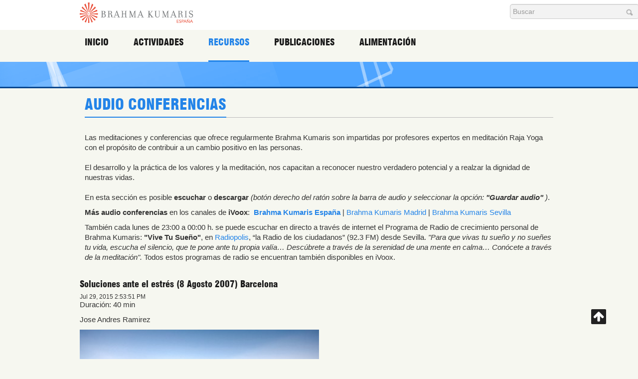

--- FILE ---
content_type: text/html; charset=utf-8
request_url: https://es.brahmakumaris.org/recursos/audio-visual/audio_conferencias?view=video&sort=sortC&ctg=all&nodeRef=workspace://SpacesStore/9a4fc89b-4f35-4b23-bb0e-60c1b86863d8
body_size: 10027
content:
<!DOCTYPE html PUBLIC "-//W3C//DTD XHTML 1.0 Strict//EN" "http://www.w3.org/TR/xhtml1/DTD/xhtml1-strict.dtd"><!-- Amazing Template Framework 1.2.0 pro -->
<html prefix="og: http://ogp.me/ns#" lang="es-es" dir="ltr" >
	<head><script>var gdprConfigurationOptions = { complianceType: 'opt-out',
																			  cookieConsentLifetime: 365,
																			  cookieConsentSamesitePolicy: '',
																			  cookieConsentSecure: 0,
																			  disableFirstReload: 0,
																	  		  blockJoomlaSessionCookie: 0,
																			  blockExternalCookiesDomains: 0,
																			  externalAdvancedBlockingModeCustomAttribute: '',
																			  allowedCookies: '',
																			  blockCookieDefine: 1,
																			  autoAcceptOnNextPage: 1,
																			  revokable: 1,
																			  lawByCountry: 1,
																			  checkboxLawByCountry: 0,
																			  cacheGeolocationCountry: 1,
																			  countryAcceptReloadTimeout: 1000,
																			  usaCCPARegions: null,
																			  dismissOnScroll: 0,
																			  dismissOnTimeout: 0,
																			  containerSelector: 'body',
																			  hideOnMobileDevices: 0,
																			  autoFloatingOnMobile: 0,
																			  autoFloatingOnMobileThreshold: 1024,
																			  autoRedirectOnDecline: 0,
																			  autoRedirectOnDeclineLink: '',
																			  showReloadMsg: 0,
																			  showReloadMsgText: 'Applying preferences and reloading the page...',
																			  defaultClosedToolbar: 0,
																			  toolbarLayout: 'basic',
																			  toolbarTheme: 'block',
																			  toolbarButtonsTheme: 'decline_first',
																			  revocableToolbarTheme: 'basic',
																			  toolbarPosition: 'bottom-right',
																			  toolbarCenterTheme: 'compact',
																			  revokePosition: 'revoke-top',
																			  toolbarPositionmentType: 1,
																			  popupEffect: 'fade',
																			  popupBackground: '#2384e8',
																			  popupText: '#ffffff',
																			  popupLink: '#ebe8e8',
																			  buttonBackground: '#1d63ad',
																			  buttonBorder: '#ffffff',
																			  buttonText: '#ffffff',
																			  highlightOpacity: '100',
																			  highlightBackground: '#3b96f7',
																			  highlightBorder: '#ffffff',
																			  highlightText: '#ffffff',
																			  highlightDismissBackground: '#333333',
																		  	  highlightDismissBorder: '#ffffff',
																		 	  highlightDismissText: '#ffffff',
																			  hideRevokableButton: 0,
																			  hideRevokableButtonOnscroll: 0,
																			  customRevokableButton: 0,
																			  customRevokableButtonAction: 0,
																			  headerText: 'Cookies used on the website!',
																			  messageText: '<p style=\"text-align: justify;\"><strong>BRAHMA KUMARIS</strong> utiliza cookies t&eacute;cnicas, de personalizaci&oacute;n, an&aacute;lisis y publicitarias, propias y de terceros, que tratan datos de conexi&oacute;n y/o del dispositivo, as&iacute; como h&aacute;bitos de navegaci&oacute;n para facilitarle la misma, analizar estad&iacute;sticas del uso de la web y personalizar publicidad.   &nbsp;   &nbsp;',
																			  denyMessageEnabled: 0, 
																			  denyMessage: 'You have declined cookies, to ensure the best experience on this website please consent the cookie usage.',
																			  placeholderBlockedResources: 0, 
																			  placeholderBlockedResourcesAction: '',
																	  		  placeholderBlockedResourcesText: 'You must accept cookies and reload the page to view this content',
																			  placeholderIndividualBlockedResourcesText: 'You must accept cookies from {domain} and reload the page to view this content',
																			  placeholderIndividualBlockedResourcesAction: 0,
																			  dismissText: 'Got it!',
																			  allowText: 'Aceptar',
																			  denyText: 'Declinar',
																			  cookiePolicyLinkText: 'Política de Cookies',
																			  cookiePolicyLink: 'https://www.brahmakumaris.es/home/politica-de-cookies',
																			  cookiePolicyRevocableTabText: 'Política de Cookies',
																			  privacyPolicyLinkText: 'Política de privacidad',
																			  privacyPolicyLink: 'https://www.brahmakumaris.es/home/avisos-legales-y-politica-de-privacidad',
																			  categoriesCheckboxTemplate: 'cc-checkboxes-light',
																			  toggleCookieSettings: 0,
																	  		  toggleCookieSettingsText: '<span class="cc-cookie-settings-toggle">Settings <span class="cc-cookie-settings-toggler">&#x25EE;</span></span>',
																			  toggleCookieSettingsButtonBackground: '#333333',
																			  toggleCookieSettingsButtonBorder: '#ffffff',
																			  toggleCookieSettingsButtonText: '#ffffff',
																			  showLinks: 1,
																			  blankLinks: '_blank',
																			  autoOpenPrivacyPolicy: 0,
																			  openAlwaysDeclined: 1,
																			  cookieSettingsLabel: 'Configuración de Cookies:',
															  				  cookieSettingsDesc: 'Choose which kind of cookies you want to disable by clicking on the checkboxes. Click on a category name for more informations about used cookies.',
																			  cookieCategory1Enable: 1,
																			  cookieCategory1Name: 'Técnicas',
																			  cookieCategory1Locked: 1,
																			  cookieCategory2Enable: 1,
																			  cookieCategory2Name: 'Personalización',
																			  cookieCategory2Locked: 0,
																			  cookieCategory3Enable: 1,
																			  cookieCategory3Name: 'Analíticas',
																			  cookieCategory3Locked: 0,
																			  cookieCategory4Enable: 1,
																			  cookieCategory4Name: 'Publicitarias',
																			  cookieCategory4Locked: 0,
																			  cookieCategoriesDescriptions: {},
																			  alwaysReloadAfterCategoriesChange: 0,
																			  preserveLockedCategories: 0,
																			  reloadOnfirstDeclineall: 0,
																			  trackExistingCheckboxSelectors: '',
															  		  		  trackExistingCheckboxConsentLogsFormfields: 'name,email,subject,message',
																			  allowallShowbutton: 0,
																			  allowallText: 'Allow all cookies',
																			  allowallButtonBackground: '#ffffff',
																			  allowallButtonBorder: '#ffffff',
																			  allowallButtonText: '#000000',
																			  includeAcceptButton: 0,
																			  optoutIndividualResources: 0,
																			  blockIndividualResourcesServerside: 0,
																			  allowallIndividualResources: 1,
																			  externalAdvancedBlockingModeTags: 'iframe,script,img,source,link',
																			  debugMode: 0
																		};</script>
		<base href="https://es.brahmakumaris.org/recursos/audio-visual/audio_conferencias" />
	<meta http-equiv="content-type" content="text/html; charset=utf-8" />
	<meta name="generator" content="Joomla! - Open Source Content Management" />
	<title>Audio conferencias</title>
	<link href="/favicon.ico" rel="shortcut icon" type="image/vnd.microsoft.icon" />
	<link href="https://cdn.jsdelivr.net/npm/simple-line-icons@2.4.1/css/simple-line-icons.css" rel="stylesheet" type="text/css" />
	<link href="/components/com_k2/css/k2.css?v=2.10.3&b=20200429" rel="stylesheet" type="text/css" />
	<link href="/media/com_alfresco/css/jplayer.zenphoto-homepage.css" rel="stylesheet" type="text/css" />
	<link href="/media/com_alfresco/css/rating.css" rel="stylesheet" type="text/css" />
	<link href="/media/jui/css/bootstrap.min.css?fbcd5e6e91517a9c4a9dfcc04cf76b61" rel="stylesheet" type="text/css" />
	<link href="/media/jui/css/bootstrap-responsive.min.css?fbcd5e6e91517a9c4a9dfcc04cf76b61" rel="stylesheet" type="text/css" />
	<link href="/media/jui/css/bootstrap-extended.css?fbcd5e6e91517a9c4a9dfcc04cf76b61" rel="stylesheet" type="text/css" />
	<link href="/modules/mod_at_social_links/assets/css/at.social.css" rel="stylesheet" type="text/css" />
	<link href="/modules/mod_at_social_links/assets/css/enews-effect-1/enews-effect-1.css" rel="stylesheet" type="text/css" />
	<link href="https://fonts.googleapis.com/css?family=Roboto:400,400italic,500,500italic,700,700italic&subset=latin,cyrillic" rel="stylesheet" type="text/css" />
	<link href="https://es.brahmakumaris.org/media/plg_system_youtuber/assets/css/frontend.css" rel="stylesheet" type="text/css" />
	<link href="https://es.brahmakumaris.org/media/plg_system_youtuber/assets/lightcase/css/lightcase.css" rel="stylesheet" type="text/css" />
	<link href="/plugins/system/gdpr/assets/css/cookieconsent.min.css" rel="stylesheet" type="text/css" />
	<link href="/plugins/system/gdpr/assets/css/jquery.fancybox.min.css" rel="stylesheet" type="text/css" />
	<style type="text/css">
div.mod_search102 input[type="search"]{ width:auto; }div.cc-window.cc-floating{max-width:24em}@media(max-width: 639px){div.cc-window.cc-floating:not(.cc-center){max-width: none}}div.cc-window, span.cc-cookie-settings-toggler{font-size:16px}div.cc-revoke{font-size:16px}div.cc-settings-label,span.cc-cookie-settings-toggle{font-size:14px}div.cc-window.cc-banner{padding:1em 1.8em}div.cc-window.cc-floating{padding:2em 1.8em}input.cc-cookie-checkbox+span:before, input.cc-cookie-checkbox+span:after{border-radius:1px}
	</style>
	<script type="application/json" class="joomla-script-options new">{"csrf.token":"f6b40478c509d51adad466768b11bb9b","system.paths":{"root":"","base":""},"joomla.jtext":{"COM_ALFRESCO_RATING_THANKS":"Gracias por tu evaluaci\u00f3n.","COM_ALFRESCO_RATED_BY":"Evaluado por","COM_ALFRESCO_PEOPLE":"Personas"}}</script>
	<script src="/media/jui/js/jquery.min.js?fbcd5e6e91517a9c4a9dfcc04cf76b61" type="text/javascript"></script>
	<script src="/media/jui/js/jquery-noconflict.js?fbcd5e6e91517a9c4a9dfcc04cf76b61" type="text/javascript"></script>
	<script src="/media/jui/js/jquery-migrate.min.js?fbcd5e6e91517a9c4a9dfcc04cf76b61" type="text/javascript"></script>
	<script src="/media/k2/assets/js/k2.frontend.js?v=2.10.3&b=20200429&sitepath=/" type="text/javascript"></script>
	<script src="/media/jui/js/bootstrap.min.js?fbcd5e6e91517a9c4a9dfcc04cf76b61" type="text/javascript"></script>
	<script src="/media/system/js/core.js?fbcd5e6e91517a9c4a9dfcc04cf76b61" type="text/javascript"></script>
	<script src="/media/com_alfresco/js/jquery.jplayer.min.js" type="text/javascript"></script>
	<script src="/media/com_alfresco/js/jquery.rating.js" type="text/javascript"></script>
	<script src="/media/com_alfresco/js/rate.js" type="text/javascript"></script>
	<script src="/media/system/js/mootools-core.js?fbcd5e6e91517a9c4a9dfcc04cf76b61" type="text/javascript"></script>
	<script src="/media/system/js/mootools-more.js?fbcd5e6e91517a9c4a9dfcc04cf76b61" type="text/javascript"></script>
	<script src="/templates/at_nine_flat/html/mod_menu/assets/js/avatar_menu_custom.js" type="text/javascript"></script>
	<!--[if lt IE 9]><script src="/media/system/js/html5fallback.js?fbcd5e6e91517a9c4a9dfcc04cf76b61" type="text/javascript"></script><![endif]-->
	<script src="https://es.brahmakumaris.org/media/plg_system_youtuber/assets/js/frontend.js" type="text/javascript"></script>
	<script src="https://es.brahmakumaris.org/media/plg_system_youtuber/assets/lightcase/lightcase.js" type="text/javascript"></script>
	<script src="/plugins/system/gdpr/assets/js/jquery.noconflict.js" type="text/javascript"></script>
	<script src="/plugins/system/gdpr/assets/js/jquery.fancybox.min.js" type="text/javascript" defer="defer"></script>
	<script src="/plugins/system/gdpr/assets/js/cookieconsent.min.js" type="text/javascript" defer="defer"></script>
	<script src="/plugins/system/gdpr/assets/js/init.js" type="text/javascript" defer="defer"></script>
	<script type="text/javascript">

        var $j = jQuery.noConflict();

    	var g_MAX_COMMENT_LENGTH = 3000;
		var siteContext = "";
	    $j(document).ready(function(){
	    	$j("#jquery_jplayer_1").jPlayer({
	    		ready: function () {
	    			$j(this).jPlayer("setMedia", {
	    				title: "Soluciones ante el estrés (8 Agosto 2007) Barcelona",
	    				m4v: "https://www.brahmakumaris.org/alfresco/d/a/workspace/SpacesStore/9a4fc89b-4f35-4b23-bb0e-60c1b86863d8/070808-%20Soluciones%20ante%20el%20estres-%20Jose%20Andres%20Ramirez.mp3",
	    				poster: "https://www.brahmakumaris.org/alfresco/d/a/workspace/SpacesStore/52fe87a7-d4d8-4ddd-83bd-fa3784610b77/doclib.jpg"
	    			});
	    		},
	    		swfPath: "/joomla/media/com_alfresco/js",
	    		supplied: "m4v",
	    	});
    		retrieveFileDetails("workspace://SpacesStore/9a4fc89b-4f35-4b23-bb0e-60c1b86863d8");
	    	document.getElementById("comment").onkeyup=function(){updateCharCount(this,"");};
		    document.getElementById("comment").onpaste=function(){updateCharCount(this,"");};
		    document.getElementById("comment").oninput=function(){updateCharCount(this,"");};
		    document.getElementById("comment").onafterupdate=function(){updateCharCount(this,"");};
	    });
    	function updateCharCount(textArea, suffix){
			if(g_MAX_COMMENT_LENGTH - textArea.value.length <0){
				document.getElementById("comment" + suffix).value = textArea.value.substring(0,g_MAX_COMMENT_LENGTH);
		        document.getElementById("charcount-value" + suffix).value = 0;
			}
			else
		        document.getElementById("charcount-value" + suffix).innerHTML = g_MAX_COMMENT_LENGTH - textArea.value.length;
		};
	
				window.mxYouTubeR = {ajax_url:"https://es.brahmakumaris.org/",lang:{"more":"More","less":"Less"}};
			var gdprConfigurationOptions = { complianceType: 'opt-out',
																			  cookieConsentLifetime: 365,
																			  cookieConsentSamesitePolicy: '',
																			  cookieConsentSecure: 0,
																			  disableFirstReload: 0,
																	  		  blockJoomlaSessionCookie: 0,
																			  blockExternalCookiesDomains: 0,
																			  externalAdvancedBlockingModeCustomAttribute: '',
																			  allowedCookies: '',
																			  blockCookieDefine: 1,
																			  autoAcceptOnNextPage: 1,
																			  revokable: 1,
																			  lawByCountry: 1,
																			  checkboxLawByCountry: 0,
																			  cacheGeolocationCountry: 1,
																			  countryAcceptReloadTimeout: 1000,
																			  usaCCPARegions: null,
																			  dismissOnScroll: 0,
																			  dismissOnTimeout: 0,
																			  containerSelector: 'body',
																			  hideOnMobileDevices: 0,
																			  autoFloatingOnMobile: 0,
																			  autoFloatingOnMobileThreshold: 1024,
																			  autoRedirectOnDecline: 0,
																			  autoRedirectOnDeclineLink: '',
																			  showReloadMsg: 0,
																			  showReloadMsgText: 'Applying preferences and reloading the page...',
																			  defaultClosedToolbar: 0,
																			  toolbarLayout: 'basic',
																			  toolbarTheme: 'block',
																			  toolbarButtonsTheme: 'decline_first',
																			  revocableToolbarTheme: 'basic',
																			  toolbarPosition: 'bottom-right',
																			  toolbarCenterTheme: 'compact',
																			  revokePosition: 'revoke-top',
																			  toolbarPositionmentType: 1,
																			  popupEffect: 'fade',
																			  popupBackground: '#2384e8',
																			  popupText: '#ffffff',
																			  popupLink: '#ebe8e8',
																			  buttonBackground: '#1d63ad',
																			  buttonBorder: '#ffffff',
																			  buttonText: '#ffffff',
																			  highlightOpacity: '100',
																			  highlightBackground: '#3b96f7',
																			  highlightBorder: '#ffffff',
																			  highlightText: '#ffffff',
																			  highlightDismissBackground: '#333333',
																		  	  highlightDismissBorder: '#ffffff',
																		 	  highlightDismissText: '#ffffff',
																			  hideRevokableButton: 0,
																			  hideRevokableButtonOnscroll: 0,
																			  customRevokableButton: 0,
																			  customRevokableButtonAction: 0,
																			  headerText: 'Cookies used on the website!',
																			  messageText: '<p style=\"text-align: justify;\"><strong>BRAHMA KUMARIS</strong> utiliza cookies t&eacute;cnicas, de personalizaci&oacute;n, an&aacute;lisis y publicitarias, propias y de terceros, que tratan datos de conexi&oacute;n y/o del dispositivo, as&iacute; como h&aacute;bitos de navegaci&oacute;n para facilitarle la misma, analizar estad&iacute;sticas del uso de la web y personalizar publicidad.   &nbsp;   &nbsp;',
																			  denyMessageEnabled: 0, 
																			  denyMessage: 'You have declined cookies, to ensure the best experience on this website please consent the cookie usage.',
																			  placeholderBlockedResources: 0, 
																			  placeholderBlockedResourcesAction: '',
																	  		  placeholderBlockedResourcesText: 'You must accept cookies and reload the page to view this content',
																			  placeholderIndividualBlockedResourcesText: 'You must accept cookies from {domain} and reload the page to view this content',
																			  placeholderIndividualBlockedResourcesAction: 0,
																			  dismissText: 'Got it!',
																			  allowText: 'Aceptar',
																			  denyText: 'Declinar',
																			  cookiePolicyLinkText: 'Política de Cookies',
																			  cookiePolicyLink: 'https://www.brahmakumaris.es/home/politica-de-cookies',
																			  cookiePolicyRevocableTabText: 'Política de Cookies',
																			  privacyPolicyLinkText: 'Política de privacidad',
																			  privacyPolicyLink: 'https://www.brahmakumaris.es/home/avisos-legales-y-politica-de-privacidad',
																			  categoriesCheckboxTemplate: 'cc-checkboxes-light',
																			  toggleCookieSettings: 0,
																	  		  toggleCookieSettingsText: '<span class="cc-cookie-settings-toggle">Settings <span class="cc-cookie-settings-toggler">&#x25EE;</span></span>',
																			  toggleCookieSettingsButtonBackground: '#333333',
																			  toggleCookieSettingsButtonBorder: '#ffffff',
																			  toggleCookieSettingsButtonText: '#ffffff',
																			  showLinks: 1,
																			  blankLinks: '_blank',
																			  autoOpenPrivacyPolicy: 0,
																			  openAlwaysDeclined: 1,
																			  cookieSettingsLabel: 'Configuración de Cookies:',
															  				  cookieSettingsDesc: 'Choose which kind of cookies you want to disable by clicking on the checkboxes. Click on a category name for more informations about used cookies.',
																			  cookieCategory1Enable: 1,
																			  cookieCategory1Name: 'Técnicas',
																			  cookieCategory1Locked: 1,
																			  cookieCategory2Enable: 1,
																			  cookieCategory2Name: 'Personalización',
																			  cookieCategory2Locked: 0,
																			  cookieCategory3Enable: 1,
																			  cookieCategory3Name: 'Analíticas',
																			  cookieCategory3Locked: 0,
																			  cookieCategory4Enable: 1,
																			  cookieCategory4Name: 'Publicitarias',
																			  cookieCategory4Locked: 0,
																			  cookieCategoriesDescriptions: {},
																			  alwaysReloadAfterCategoriesChange: 0,
																			  preserveLockedCategories: 0,
																			  reloadOnfirstDeclineall: 0,
																			  trackExistingCheckboxSelectors: '',
															  		  		  trackExistingCheckboxConsentLogsFormfields: 'name,email,subject,message',
																			  allowallShowbutton: 0,
																			  allowallText: 'Allow all cookies',
																			  allowallButtonBackground: '#ffffff',
																			  allowallButtonBorder: '#ffffff',
																			  allowallButtonText: '#000000',
																			  includeAcceptButton: 0,
																			  optoutIndividualResources: 0,
																			  blockIndividualResourcesServerside: 0,
																			  allowallIndividualResources: 1,
																			  externalAdvancedBlockingModeTags: 'iframe,script,img,source,link',
																			  debugMode: 0
																		};var gdpr_ajax_livesite='https://es.brahmakumaris.org/';var gdpr_enable_log_cookie_consent=1;var gdprUseCookieCategories=1;var gdpr_ajaxendpoint_cookie_category_desc='https://es.brahmakumaris.org/index.php?option=com_gdpr&task=user.getCookieCategoryDescription&format=raw';var gdprJSessCook='73004451d5b432a9c435c03fbb7c0c5c';var gdprJSessVal='6dhj6to1jjr3h9lbv4ve26j489';var gdprJAdminSessCook='fd788956e3387658a85333c76cea65d5';var gdprPropagateCategoriesSession=1;var gdprFancyboxWidth=700;var gdprFancyboxHeight=800;var gdprCloseText='Close';
	</script>
	<script type="text/javascript" src="https://s7.addthis.com/js/300/addthis_widget.js"></script>
<link rel="stylesheet" href="/templates/system/css/system.css" type="text/css"/>
<link rel="stylesheet" href="/templates/system/css/general.css" type="text/css"/>
<link rel="stylesheet" href="/templates/system/css/editor.css" type="text/css"/>
<link rel="stylesheet" href="/templates/at_nine_flat/core/assets/css/layout.css" type="text/css"/>
<link rel="stylesheet" href="/templates/at_nine_flat/core/assets/css/core_joomla.css" type="text/css"/>
<link rel="stylesheet" href="/templates/at_nine_flat/core/assets/css/responsive.css" type="text/css"/>
<link rel="stylesheet" href="/templates/at_nine_flat/css/template.css" type="text/css"/>
<link rel="stylesheet" href="/templates/at_nine_flat/css/typography.css" type="text/css"/>
<link rel="stylesheet" href="/templates/at_nine_flat/showcases/blue/css/color.css" type="text/css"/><script src='/templates/at_nine_flat/js/avatar-template.js' type='text/javascript'></script>
<script src='/templates/at_nine_flat/core/assets/js/jquery.lazy.min.js' type='text/javascript'></script>
<script src='/templates/at_nine_flat/core/assets/js/modernizr.custom.js' type='text/javascript'></script>
<meta name="viewport" content="width=device-width, user-scalable=no, initial-scale=1.0, minimum-scale=1.0, maximum-scale=1.0" />
<script type='text/javascript'>
			jQuery.noConflict();
			(function($){
				$(document).ready(function()
				{
					if ($('body').hasClass('avatar-responsive'))
					{
						var mainMenu = $('.at-main-menu > ul');
						var mainMenWrap = $ ('.at-main-menu');
						
						mainMenWrap.find('span.menu-pull').click(function(event){
							$(this.getParent()).find('ul:first').slideToggle();
						});
						
						mainMenu.find('li > span.pull').click(function(event){
							$(this.getParent()).find('ul:first').slideToggle();
						});
						
						$(window).resize(function(){
							if($(window).width() > 767) {
								mainMenu.find('ul').removeAttr('style');
							}
						});
						function at_responsive_transfer(){				
							var at_default_width = 960;
							if($(window).width() < at_default_width){
								$('.block-default-width').addClass('block-max-width-100');
								$('.block-default-width').addClass('block-default-width-tmp');
								$('.block-default-width-tmp').removeClass('block-default-width');
							}
							else{
								$('.block-default-width-tmp').removeClass('block-max-width-100');
								$('.block-default-width-tmp').addClass('block-default-width');
								$('.block-default-width').removeClass('block-default-width-tmp');
							}			
						}		    
						at_responsive_transfer();			
						$(window).resize(function(e){		    	
							at_responsive_transfer();		    
						});
					}
				});
			})(jQuery)
		</script><script data-ad-client="ca-pub-1981822702757214" async src="https://pagead2.googlesyndication.com/pagead/js/adsbygoogle.js"></script>
			<script type='text/javascript'>
			jQuery.noConflict();
			(function($){
				$(document).ready(function() {
					var goToTop = $('#avatar-go-to-top');
					goToTop.hide();
					
					// fade in #back-top
					$(function () {
						$(window).scroll(function () {
							if ($(this).scrollTop() > 100) {
								goToTop.fadeIn();
							} else {
								goToTop.fadeOut();
							}
						});
				
						// scroll body to 0px on click
						goToTop.click(function () {
							$('body,html').animate({
								scrollTop: 0
							}, 800);
							return false;
						});
					});
				});
			})(jQuery)
			</script>
		
	 		<script type='text/javascript'>
				jQuery.noConflict();
				(function($){
					$(document).ready(function()
					{
						avatarTemplate.template.name = "at_nine_flat" 
						avatarTemplate.image.initEffects();
						avatarTemplate.layout.init();
						avatarTemplate.settingPanel.init();
					});
				})(jQuery)
			</script>
	 	<style type="text/css">
</style>		<style type="text/css">
			.avatar-wrapper{
				width: 960px;
				margin: auto;
			}
			
			#avatar-pos-top-left {
				width: 25%;
			}
			#avatar-pos-top-middle {
				width: 100%;
			}
			#avatar-pos-top-right {
				width: 15%;
			}
			
			#avatar-pos-footer-left {
				width: 70%;
			}
			#avatar-pos-footer-middle {
				width: 7%;
			}
			#avatar-pos-footer-right {
				width: 23%;
			}
			
			#avatar-pos-promo-top-left {
				width: 33.33%;
			}
			#avatar-pos-promo-top-middle {
				width: 100%;
			}
			#avatar-pos-promo-top-right {
				width: 33.33%;
			}
			
			#avatar-pos-promo-bottom-left {
				width: 60%;
			}
			#avatar-pos-promo-bottom-middle {
				width: 100%;
			}
			#avatar-pos-promo-bottom-right {
				width: 40%;
			}
			
			#avatar-left {
				width: 20%;
			}
			#avatar-right {
				width: 20%;
			}
			#avatar-content {
				width: 100%;
			}
			#avatar-pos-inner-left {
				width: 23%;
			}
			#avatar-pos-inner-right {
				width: 23%;
			}
			
			#avatar-main-content{
				width: 100%;
			}
					</style>
		
			<script type="text/javascript">var _gaq = _gaq || [];
          _gaq.push(['_setAccount', 'UA-1689561-5']);
          _gaq.push(['_setDomainName', 'http://es.brahmakumaris.org/']);
          _gaq.push(['_setAllowLinker', true]);
          _gaq.push(['_trackPageview']);

          (function() {
            var ga = document.createElement('script'); ga.type = 'text/javascript'; ga.async = true;
            ga.src = ('https:' == document.location.protocol ? 'https://ssl' : 'http://www') + '.google-analytics.com/ga.js';
            var s = document.getElementsByTagName('script')[0]; s.parentNode.insertBefore(ga, s);
          })();

          </script></head>
	<body id="avatar-template" class="avatar-responsive">
		<div id="top"></div>
						<div class="clearfix">
							<a id="avatar-go-to-top" href="#top">
					<span></span>
				</a>
									
						
						
							<div class="avatar-position-stick" id="avatar-position-stick-right-top">
							<div class="avatar-module  avatar-search no-padding-margin-side">
					<div class="avatar-module-content">
				<div class="search avatar-search no-padding-margin-side mod_search102">
	<form action="/recursos/audio-visual/audio_conferencias" method="post" class="form-inline" role="search">
		<label for="mod-search-searchword102" class="element-invisible">Buscar...</label> <input name="searchword" id="mod-search-searchword102" maxlength="200"  class="inputbox search-query input-medium" type="search" size="30" placeholder="Buscar" /> <input type="image" alt="Buscar" class="button" src="/templates/at_nine_flat/images/searchButton.gif" onclick="this.form.searchword.focus();"/>		<input type="hidden" name="task" value="search" />
		<input type="hidden" name="option" value="com_search" />
		<input type="hidden" name="Itemid" value="191" />
	</form>
</div>
			</div>
		</div>
	
				</div>
						
						
															
							<div id="avatar-header-block">
					<div class="avatar-wrapper block-default-width">
								<div class="avatar-module avatar-logo no-padding-margin">
					<div class="avatar-module-content">
				

<div class="custom"  >
	<p><a href="/index.php"></a></p></div>
			</div>
		</div>
			<div class="avatar-module no-padding-margin">
					<div class="avatar-module-content">
				<div class="avatar-nav-responsive avatar-menu at-main-menu">
<span class="avatar-main-menu-slider"></span>
<span class="menu-pull"></span>
<ul class="at-menu-horizontal menu clearfix avatar-main-menu">
<li class="item-101 deeper parent"><span class="pull"></span><a href="/" >Inicio</a><ul><li class="item-229"><a href="/home/acerca" >Acerca</a></li><li class="item-118"><a href="/home/donde-encontramos" >Donde encontrarnos</a></li><li class="item-116 deeper parent"><span class="pull"></span><span class="separator ">Internacional</span>
<ul><li class="item-376"><a href="/home/internacional/introducción" >Introducción</a></li><li class="item-379 deeper parent"><span class="pull"></span><a href="/home/internacional/la-historia-de-brahma-kumaris" >La historia de Brahma Kumaris</a><ul><li class="item-381"><a href="/home/internacional/la-historia-de-brahma-kumaris/brahma-baba,-el-fundador" >Brahma Baba, el Fundador</a></li><li class="item-382"><a href="/home/internacional/la-historia-de-brahma-kumaris/líderes-actuales" >Líderes actuales</a></li></ul></li><li class="item-380"><a href="/home/internacional/onu" >ONU</a></li></ul></li><li class="item-184"><a href="/home/donativos" >Donativos</a></li><li class="item-151"><a href="/home/registrarse" >Registrarse</a></li></ul></li><li class="item-102 deeper parent"><span class="pull"></span><span class="separator ">Actividades</span>
<ul><li class="item-188"><a href="/actividades/meditacion" >Meditación</a></li><li class="item-186 deeper parent"><span class="pull"></span><span class="separator ">Agenda</span>
<ul><li class="item-301"><a href="/actividades/agenda/centros" >Centros</a></li><li class="item-303"><a href="/actividades/agenda/eventos-especiales-on-line" >Eventos especiales/On-line</a></li><li class="item-302"><a href="/actividades/agenda/retiros" >Retiros</a></li><li class="item-630"><a href="/actividades/agenda/otras-localidades" >Otras Localidades</a></li></ul></li></ul></li><li class="item-105 active deeper parent"><span class="pull"></span><span class="separator ">Recursos</span>
<ul><li class="item-196 active deeper parent"><span class="pull"></span><span class="separator ">Audio Visual</span>
<ul><li class="item-191 current active"><a href="/recursos/audio-visual/audio_conferencias" >Audio conferencias</a></li><li class="item-200"><a href="/recursos/audio-visual/video-conferencias" >Video conferencias</a></li><li class="item-208"><a href="/recursos/audio-visual/video-page" >Videos / Youtube</a></li><li class="item-637"><a href="/recursos/audio-visual/otros-vídeos" >Otros Vídeos</a></li><li class="item-466"><a href="/recursos/audio-visual/canciones" >Canciones</a></li></ul></li><li class="item-192"><a href="/recursos/reflexiones" >Reflexiones</a></li><li class="item-195"><a href="/recursos/rueda-de-virtudes" >Rueda de virtudes</a></li><li class="item-642 deeper parent"><span class="pull"></span><span class="separator ">Publicaciones gratuitas</span>
<ul><li class="item-647"><a href="/recursos/publicaciones-gratuitas/publicaciones-gratuitas-esp" >España</a></li><li class="item-646"><a href="https://www.publicacionesgratuitas.org" target="_blank" rel="noopener noreferrer">Habla Hispana</a></li></ul></li><li class="item-204 deeper parent"><span class="pull"></span><span class="separator ">Documentos</span>
<ul><li class="item-106"><a href="/recursos/documentos/articulos1" >Artículos</a></li><li class="item-206"><a href="/recursos/documentos/mensajes" >Mensajes</a></li><li class="item-202"><a href="/recursos/documentos/memorias" >Memorias</a></li><li class="item-570"><a href="/recursos/documentos/carta-ética" >Carta ética</a></li></ul></li></ul></li><li class="item-109 deeper parent"><span class="pull"></span><span class="separator ">Publicaciones</span>
<ul><li class="item-187"><a href="/publicaciones/libros" >Libros</a></li><li class="item-190"><a href="/publicaciones/tarjetas-de-virtudes" >Tarjetas de virtudes</a></li><li class="item-193"><a href="/publicaciones/calendario" >Calendario</a></li></ul></li><li class="item-111 deeper parent"><span class="pull"></span><span class="separator ">Alimentación</span>
<ul><li class="item-283"><a href="/alimentacion/dieta-vegetariana" >Dieta vegetariana	</a></li><li class="item-284"><a href="/alimentacion/habitos-saludables" >Hábitos saludables	</a></li><li class="item-285"><a href="/alimentacion/preparacion" >Preparación</a></li><li class="item-305"><a href="/alimentacion/recetas" >Recetas</a></li></ul></li></ul></div>			</div>
		</div>
	
					</div>
				</div>
						
						
			<div id="avatar-tool-block">
				<div class="avatar-wrapper block-max-width-100">
														<div class="avatar-module avatar-separate-module">
					<div class="avatar-module-content">
				

<div class="custom"  >
	<div class="avatar-separate-logo">
<div class="avatar-separate-logo-child">&nbsp;</div>
</div></div>
			</div>
		</div>
	
									</div>
			</div>
			
							<div id="avatar-full-1-block">
					<div class="avatar-wrapper block-default-width">
								<div class="avatar-module ">
					<div class="avatar-module-content">
				

<div class="custom"  >
	<div class="page-header">
<p style="top: 4px;">AUDIO CONFERENCIAS</p>
</div>
<p>Las meditaciones y conferencias que ofrece regularmente Brahma Kumaris son impartidas por profesores expertos en meditaci&oacute;n Raja Yoga con el prop&oacute;sito de contribuir a un cambio positivo en las personas. <br /> <br /> El desarrollo y la pr&aacute;ctica de los valores y la meditaci&oacute;n, nos capacitan a reconocer nuestro verdadero potencial y a realzar la dignidad de nuestras vidas.<br /> <br /> En esta secci&oacute;n es posible <strong>escuchar</strong> o <strong>descargar</strong> <em>(bot&oacute;n derecho del rat&oacute;n sobre la barra de audio y seleccionar la opci&oacute;n: <strong>"Guardar audio"</strong> )</em>.</p>
<p><strong>M&aacute;s audio conferencias</strong> en los canales de <strong>iVoox</strong>:&nbsp;<a href="https://www.ivoox.com/escuchar-brahma-kumaris-valencia_nq_488318_1.html" target="_blank" rel="noopener noreferrer"><strong> Brahma Kumaris Espa&ntilde;a</strong></a> | <a href="https://www.ivoox.com/podcast-conferencias-brahma-kumaris-madrid_sq_f1650757_1.html" target="_blank" rel="noopener noreferrer"> Brahma Kumaris Madrid</a> | <a href="https://www.ivoox.com/brahma-kumaris-sevilla_sw_1_1.html" target="_blank" rel="noopener noreferrer"> Brahma Kumaris Sevilla</a></p>
<p>Tambi&eacute;n cada lunes de 23:00 a 00:00 h. se puede escuchar en directo a trav&eacute;s de internet el Programa de Radio de crecimiento personal de Brahma Kumaris: <strong>"Vive Tu Sue&ntilde;o"</strong>, en <a href="http://www.radiopolis.org/escuchanos.html" target="_blank">Radiopolis</a>, &ldquo;la Radio de los ciudadanos&rdquo; (92.3 FM) desde Sevilla. <em>"Para que vivas tu sue&ntilde;o y no sue&ntilde;es tu vida, escucha el silencio, que te pone ante tu propia val&iacute;a&hellip; Desc&uacute;brete a trav&eacute;s de la serenidad de una mente en calma&hellip; Con&oacute;cete a trav&eacute;s de la meditaci&oacute;n".</em> Todos estos programas de radio se encuentran tambi&eacute;n disponibles en iVoox.<br /> &nbsp;</p></div>
			</div>
		</div>
	
					</div>
				</div>
								
									
			<div id="avatar-body-middle-block" class=" ">
				<div class="avatar-wrapper block-default-width">
				<div class="inner">
								
				<div id="avatar-content">
					<div class="inner">
												
						<div id="avatar-main-content">
							<div id="avatar-main-content-inner">
														
															<div id="avatar-pos-message">
									<div id="system-message-container">
	</div>

								</div>	
														
														
														
														
														
															<div id="avatar-pos-main-body">
																			    <div class="item-page" itemscope itemtype="http://schema.org/VideoObject">
    <h2 itemprop="name">Soluciones ante el estrés (8 Agosto 2007) Barcelona</h2><div itemprop="uploadDate">Jul 29, 2015 2:53:51 PM</div><div itemprop="description"><p>Duración: 40 min</p></div><div itemprop="author"><p>Jose Andres Ramirez</p></div>    <div id="jp_container_1" class="jp-video ">
    <div class="jp-type-single">
      <div id="jquery_jplayer_1" class="jp-jplayer"></div>
      <div class="jp-gui">
        <div class="jp-video-play">
          <a href="javascript:;" class="jp-video-play-icon" tabindex="1">play</a>
        </div>
        <div class="jp-interface">
          <div class="jp-progress">
            <div class="jp-seek-bar">
              <div class="jp-play-bar"></div>
            </div>
          </div>
          <div class="jp-current-time"></div>
          <div class="jp-duration"></div>
          <div class="jp-controls-holder">
            <ul class="jp-controls">
              <li><a href="javascript:;" class="jp-play" tabindex="1">play</a></li>
              <li><a href="javascript:;" class="jp-pause" tabindex="1">pause</a></li>
              <li><a href="javascript:;" class="jp-stop" tabindex="1">stop</a></li>
              <li><a href="javascript:;" class="jp-mute" tabindex="1" title="mute">mute</a></li>
              <li><a href="javascript:;" class="jp-unmute" tabindex="1" title="unmute">unmute</a></li>
              <li><a href="javascript:;" class="jp-volume-max" tabindex="1" title="max volume">max volume</a></li>
            </ul>
            <div class="jp-volume-bar">
              <div class="jp-volume-bar-value"></div>
            </div>
            <ul class="jp-toggles">
              <li><a href="javascript:;" class="jp-full-screen" tabindex="1" title="full screen">full screen</a></li>
              <li><a href="javascript:;" class="jp-restore-screen" tabindex="1" title="restore screen">restore screen</a></li>
              <li><a href="javascript:;" class="jp-repeat" tabindex="1" title="repeat">repeat</a></li>
              <li><a href="javascript:;" class="jp-repeat-off" tabindex="1" title="repeat off">repeat off</a></li>
            </ul>
          </div>
          <!-- div class="jp-details">
            <ul>
              <li><span class="jp-title"></span></li>
            </ul>
          </div-->
        </div>
      </div>
      <div class="jp-no-solution">
        <span>Update Required</span>
        To play the media you will need to either update your browser to a recent version or update your <a href="http://get.adobe.com/flashplayer/" target="_blank">Flash plugin</a>.
      </div>
    </div>
  </div>

  <div class="videoInfo panel panel-default">
    <!--div class="infoBar">
	  <div class="rating"></div>
	  <div id="ratingmsg"></div>
	</div-->
	<!--div id="views"><span class="label label-info">Views</span> <span class="badge">0</span></div-->
    <div id="download" ><a href="https://www.brahmakumaris.org/alfresco/guestDownload/direct/workspace/SpacesStore/9a4fc89b-4f35-4b23-bb0e-60c1b86863d8/070808-%20Soluciones%20ante%20el%20estres-%20Jose%20Andres%20Ramirez.mp3" class="btn btn-default" role="button">Download</a></div>
  </div>
  </div>
																	</div>	
														
														
													
													
														</div>
						</div>
						
												<div class="clearbreak"></div>
					</div>
				</div>
								<div class="clearbreak"></div>
				</div>
				</div>
			</div>
																						<div id="avatar-footer-inside-block">
					<div class="avatar-wrapper block-default-width">
										
											<div id="avatar-pos-footer-left">
									<div class="avatar-module avatar-footer-address no-padding-margin">
					<div class="avatar-module-content">
				

<div class="custom"  >
	<ul style="display: table;">
<li class="avatar-address"><span style="line-height: 1.3em;">C/ Porta N. 9, 08016 Barcelona, ESPA&Ntilde;A</span></li>
<li class="avatar-phone"><span style="line-height: 1.3em;">34 93 487 76 67</span></li>
<li class="avatar-email"><span style="line-height: 1.3em;"><span id="cloak110ae1488552a0e2f8a37a57b090b517">Esta dirección de correo electrónico está siendo protegida contra los robots de spam. Necesita tener JavaScript habilitado para poder verlo.</span><script type='text/javascript'>
				document.getElementById('cloak110ae1488552a0e2f8a37a57b090b517').innerHTML = '';
				var prefix = '&#109;a' + 'i&#108;' + '&#116;o';
				var path = 'hr' + 'ef' + '=';
				var addy110ae1488552a0e2f8a37a57b090b517 = 'b&#97;rc&#101;l&#111;n&#97;' + '&#64;';
				addy110ae1488552a0e2f8a37a57b090b517 = addy110ae1488552a0e2f8a37a57b090b517 + '&#101;s' + '&#46;' + 'br&#97;hm&#97;k&#117;m&#97;r&#105;s' + '&#46;' + '&#111;rg';
				var addy_text110ae1488552a0e2f8a37a57b090b517 = 'b&#97;rc&#101;l&#111;n&#97;' + '&#64;' + '&#101;s' + '&#46;' + 'br&#97;hm&#97;k&#117;m&#97;r&#105;s' + '&#46;' + '&#111;rg';document.getElementById('cloak110ae1488552a0e2f8a37a57b090b517').innerHTML += '<a ' + path + '\'' + prefix + ':' + addy110ae1488552a0e2f8a37a57b090b517 + '\'>'+addy_text110ae1488552a0e2f8a37a57b090b517+'<\/a>';
		</script></span></li>
</ul>
<p style="text-align: center;"><span style="text-decoration: underline;"><a href="http://www.brahmakumaris.es/home/avisos-legales-y-politica-de-privacidad">Avisos Legales y Pol&iacute;tica de Privacidad</a></span></p>
<p style="text-align: center;"><span style="text-decoration: underline;"><a href="http://www.brahmakumaris.es/home/politica-de-cookies">Pol&iacute;tica de Cookies</a></span></p></div>
			</div>
		</div>
	
						</div>
										
										
											<div id="avatar-pos-footer-right">
									<div class="avatar-module no-padding-margin">
					<h3 class="avatar-module-heading"><span></spam><span>SÍGUENOS EN</span></span></h3>
					<div class="avatar-module-content">
				<div class="at-social-links">
<div class="at-social-enews-effect-1">
<ul class="at-social-list">
	<li class="at-social-item" style="height: 25px;width: 25px;">
		<a href="https://www.facebook.com/BrahmaKumarisSpain" target="_blank"><div style="height: 15px;width: 15px;background-image: url('/images/sampledata/at_nine_flat_social_icons/facebook.png')"></div></a>
	</li>	
	<li class="at-social-item" style="height: 25px;width: 25px;">
		<a href="https://twitter.com/Bk_Spain" target="_blank"><div style="height: 15px;width: 15px;background-image: url('/images/sampledata/at_nine_flat_social_icons/twitterX.png')"></div></a>
	</li>	
	<li class="at-social-item" style="height: 25px;width: 25px;">
		<a href="https://www.youtube.com/channel/UCxM_ECDrYRjRkceWQKcrcMw" target="_blank"><div style="height: 15px;width: 15px;background-image: url('/images/sampledata/at_nine_flat_social_icons/youtube.png')"></div></a>
	</li>	
	<li class="at-social-item" style="height: 25px;width: 25px;">
		<a href="http://aembk.es/" target="_blank"><div style="height: 15px;width: 15px;background-image: url('/images/sampledata/at_nine_flat_social_icons/blog.png')"></div></a>
	</li>	
<li class="clearbreak"></li>
</ul>
</div></div>			</div>
		</div>
	
						</div>
										<div class="clearbreak"></div>
					</div>
				</div>
						
						
							<div id="avatar-footer-block">
					<div class="avatar-wrapper block-default-width">
								<div class="avatar-module  avatar-copyright">
					<div class="avatar-module-content">
				

<div class="custom"  >
	<p>Copyright &copy; 2022 Brahma Kumaris</p></div>
			</div>
		</div>
	
					</div>
				</div>
									
		</div>
		<div id="avatar-debug">
			
		</div>
	</body>
</html>


--- FILE ---
content_type: text/html; charset=utf-8
request_url: https://www.google.com/recaptcha/api2/aframe
body_size: 268
content:
<!DOCTYPE HTML><html><head><meta http-equiv="content-type" content="text/html; charset=UTF-8"></head><body><script nonce="EbJOfgKLZXe1t0YFQNGlQQ">/** Anti-fraud and anti-abuse applications only. See google.com/recaptcha */ try{var clients={'sodar':'https://pagead2.googlesyndication.com/pagead/sodar?'};window.addEventListener("message",function(a){try{if(a.source===window.parent){var b=JSON.parse(a.data);var c=clients[b['id']];if(c){var d=document.createElement('img');d.src=c+b['params']+'&rc='+(localStorage.getItem("rc::a")?sessionStorage.getItem("rc::b"):"");window.document.body.appendChild(d);sessionStorage.setItem("rc::e",parseInt(sessionStorage.getItem("rc::e")||0)+1);localStorage.setItem("rc::h",'1768665436483');}}}catch(b){}});window.parent.postMessage("_grecaptcha_ready", "*");}catch(b){}</script></body></html>

--- FILE ---
content_type: text/css
request_url: https://es.brahmakumaris.org/templates/at_nine_flat/css/typography.css
body_size: 453
content:
p{
	font-family: Arial;
	font-style: normal;
	font-size: 15px;
	line-height: 20px;
}
.componentheading, h1 {
    font-size: 24px;
    line-height: 24px;
}
h2 {
    font-size: 18px;
    line-height: 24px;
}
h3 {
    font-size: 16px;
}
h4 {
	font-size: 15px;
}
h5, h6 {
	font-weight: bold;
}
h1, h2, h3, h4, h5, h6, .componentheading {
	font-weight: normal;
	margin: 5px 0 10px;
	font-family: Swiss721BT-BlackCondensed;
	color: #1b1b1b;
}
h1, h2, h3 {
	line-height: 100%;
}
blockquote{
	border: none;
	padding: 0;
}
blockquote p{
	font-size: 15px;
	font-family: Arial;
	font-style: italic
}
.text-drop-cap::first-letter {
	float: left;
	font-size: 36px;
	font-weight: bold;
	line-height: 20px;
	margin: 8px 5px 0 0;
	text-transform: uppercase;
	color: #7e7e7e;
}
/*       Table         */
.table-heading tbody tr:first-child td,
.table-heading tbody tr:first-child th{
	background-color: #e2e2e2;
}
.table-striped tbody tr:nth-child(2n+1) td,
.table-striped tbody tr:nth-child(2n+1) th {
	background-color: #e2e2e2;
}
.table-striped tbody tr:nth-child(2n) td,
.table-striped tbody tr:nth-child(2n) th{
	background-color: #f0f0f0;
}

.table tbody tr:hover td,
.table tbody tr:hover th{
	/*background-color: #c8c8c8;*/
  	background-color:auto;
  
  
}
.box-content {
	margin: 10px 0 15px 0;
	padding: 20px;
	border: 1px solid #c6c6c6;
}
.box-note {
	margin: 10px 0 15px 0;
	padding: 20px;
	background: #efefef;
	border: 1px solid #c6c6c6;
}
.box-info,
.box-download,
.box-hint {
	min-height: 22px;
	padding: 8px 8px 8px 28px;
	line-height: 24px;
	margin: 5px 15px;
}
.box-info {
	background: url("../images/icons/typo/info.png") no-repeat scroll 2px center;
}
.box-download {
	background: url("../images/icons/typo/download.png") no-repeat scroll 2px center;
}
.box-hint {
	background: url("../images/icons/typo/star.png") no-repeat scroll 2px center;
}
.the-arrow > li, .the-check > li, .the-dot > li, .the-plus > li{
	padding: 3px 0 0 20px;
	background-image: url("../images/icons/typo/list-style.png");
	background-repeat: no-repeat;
	list-style: none;
}
.the-arrow > li{
	background-position: -16px -49px;
} 
.the-check > li{
	background-position: 0px -70px;
}
.the-dot > li{
	background-position: -25px -32px;
}
.the-plus > li{
	background-position: -41px -16px;
}


--- FILE ---
content_type: application/javascript
request_url: https://es.brahmakumaris.org/plugins/system/gdpr/assets/js/init.js
body_size: 3651
content:
var plgGdprAllCookiesDisabledByScript=!1,detectedOldIPhone=!1;if(null!==navigator.userAgent.match(/iPhone/i)){var iphone4=480==window.screen.height,iphone5=568==window.screen.height;if(iphone4||iphone5)detectedOldIPhone=!0}
var plgGdprDisableAllCookies=function(b){var g=document.cookie.split("; "),c=["cookieconsent_status"];"undefined"!==typeof gdprJSessCook&&c.push(gdprJSessCook);"undefined"!==typeof gdprJAdminSessCook&&c.push(gdprJAdminSessCook);if(gdprConfigurationOptions.allowedCookies){var a=gdprConfigurationOptions.allowedCookies.split(",");c=c.concat(a)}a=function(b){for(var a=window.location.hostname.split(".");0<a.length;){var d=encodeURIComponent(b.split(";")[0].split("=")[0])+"=; expires=Thu, 01-Jan-1970 00:00:01 GMT; domain="+
a.join(".")+" ;path=",e=location.pathname.split("/");for(document.cookie=d+"/";0<e.length;){var h=e.join("/");h||(h="/");document.cookie=d+h;e.pop()}a.shift()}};for(var d=0;d<g.length;d++){for(var e=!0,h=0;h<c.length;h++)-1!=g[d].indexOf(c[h])&&(e=!1);e&&a(g[d])}b||!gdprConfigurationOptions.blockCookieDefine||detectedOldIPhone||Object.defineProperty(document,"cookie",{get:function(){return""},set:function(){return!0}});b=gdprConfigurationOptions.externalAdvancedBlockingModeCustomAttribute?",["+gdprConfigurationOptions.externalAdvancedBlockingModeCustomAttribute+
"*=gdprlock]":"";gdprConfigurationOptions.placeholderBlockedResources?jQuery("*[src*=gdprlock],*[data-source=gdprlock]"+b).filter(function(b,a){return"script"==a.nodeName.toLowerCase()||"link"==a.nodeName.toLowerCase()?!1:!0}).replaceWith('<div class="gdprlock-placeholder"><div class="gdprlock-placeholder-text">'+gdprConfigurationOptions.placeholderBlockedResourcesText+"</div></div>"):jQuery("*[src*=gdprlock],*[data-source=gdprlock]"+b).remove();plgGdprAllCookiesDisabledByScript=!0},plgGdprShowReloadWindow=
function(){gdprConfigurationOptions.showReloadMsg&&(jQuery("#gdpr_reload_msg").remove(),jQuery("<div/>").attr("id","gdpr_reload_msg").prependTo("body").append('<div id="gdpr_reload_msgtext"><span id="gdpr_reload_info_icon">&#x24D8;</span>'+gdprConfigurationOptions.showReloadMsgText+"</div>").css("margin-top",0).hide().fadeIn(500).delay(2500).fadeOut(500,function(){jQuery(this).remove()}));window.location.reload()};
(function(){if("undefined"!==typeof gdpr_unset_categories_cookies)for(var b=0;b<gdpr_unset_categories_cookies.length;b++)for(var g=gdpr_unset_categories_cookies[b],c=window.location.hostname.split(".");0<c.length;){var a=encodeURIComponent(g.split(";")[0].split("=")[0])+"=; expires=Thu, 01-Jan-1970 00:00:01 GMT; domain="+c.join(".")+" ;path=",d=location.pathname.split("/");for(document.cookie=a+"/";0<d.length;){var e=d.join("/");e||(e="/");document.cookie=a+e;d.pop()}c.shift()}})();
gdprConfigurationOptions.lawByCountry||("opt-in"!=gdprConfigurationOptions.complianceType||localStorage.getItem("hasConsented")||localStorage.getItem("setConsentedCookie")||plgGdprDisableAllCookies(),"opt-out"==gdprConfigurationOptions.complianceType&&localStorage.getItem("hasDeclined")&&plgGdprDisableAllCookies());
if(gdprConfigurationOptions.optoutIndividualResources){var plgGdprCssEscape=function(b){b=String(b);for(var g=b.length,c=-1,a,d="",e=b.charCodeAt(0);++c<g;)a=b.charCodeAt(c),d=0==a?d+"\ufffd":1<=a&&31>=a||127==a||0==c&&48<=a&&57>=a||1==c&&48<=a&&57>=a&&45==e?d+("\\"+a.toString(16)+" "):0==c&&1==g&&45==a?d+("\\"+b.charAt(c)):128<=a||45==a||95==a||48<=a&&57>=a||65<=a&&90>=a||97<=a&&122>=a?d+b.charAt(c):d+("\\"+b.charAt(c));return d};(function(){var b=localStorage.getItem("gdprCookiesChoices");b&&(b=
JSON.parse(b));b&&function(){for(var a=document.cookie.split("; "),e=0;e<a.length;e++){var h=!1;encodeURIComponent(a[e].split(";")[0].split("=")[0])in b&&(h=!0);if(h){h=a[e];for(var c=window.location.hostname.split(".");0<c.length;){var f=encodeURIComponent(h.split(";")[0].split("=")[0])+"=; expires=Thu, 01-Jan-1970 00:00:01 GMT; domain="+c.join(".")+" ;path=",g=location.pathname.split("/");for(document.cookie=f+"/";0<g.length;){var k=g.join("/");k||(k="/");document.cookie=f+k;g.pop()}c.shift()}}}}();
if(b){var g=[],c=gdprConfigurationOptions.externalAdvancedBlockingModeTags.toLowerCase().split(","),a=function(a){var e=!1,d=a.nodeName.toLowerCase();if(-1==jQuery.inArray(d,c))return e;jQuery.each(b,function(d){if(!b[d]&&-1<a.outerHTML.indexOf(d)&&-1==a.outerHTML.indexOf("gdpr"))return e=d,!0});return e};(new MutationObserver(function(b){for(var e=0;e<b.length;e++)for(var d=b[e].addedNodes,c=0;c<d.length;c++){var f=d[c],l=f.nodeName.toLowerCase();-1==jQuery.inArray(l,g)&&g.push(l);if(1===f.nodeType&&
(l=a(f))){var k=function(b){"script"===f.nodeName&&b.preventDefault();f.removeEventListener("beforescriptexecute",k)};f.addEventListener("beforescriptexecute",k);if(gdprConfigurationOptions.placeholderBlockedResources&&"script"!=f.nodeName.toLowerCase()&&"link"!=f.nodeName.toLowerCase()){var m=gdprConfigurationOptions.placeholderIndividualBlockedResourcesAction?"gdprlock-placeholder ":"";jQuery(f).replaceWith('<div class="'+m+'gdprcookielock-placeholder"><div class="gdprcookielock-placeholder-text">'+
gdprConfigurationOptions.placeholderIndividualBlockedResourcesText.replace("{domain}",l)+"</div></div>")}else jQuery(f).remove()}}})).observe(document.documentElement,{childList:!0,subtree:!0});setTimeout(function(){jQuery.each(c,function(a,e){-1==jQuery.inArray(e,g)&&jQuery.each(b,function(a){if(!b[a]){var d=jQuery(e+'[src*="'+a+'"], '+e+'[href*="'+a+'"], '+e+'[poster*="'+a+'"]');gdprConfigurationOptions.placeholderBlockedResources&&"script"!=e&&"link"!=e?d.replaceWith('<div class="'+(gdprConfigurationOptions.placeholderIndividualBlockedResourcesAction?
"gdprlock-placeholder ":"")+'gdprcookielock-placeholder"><div class="gdprcookielock-placeholder-text">'+gdprConfigurationOptions.placeholderIndividualBlockedResourcesText.replace("{domain}",a)+"</div></div>"):d.remove()}})})},500)}b&&(c=gdprConfigurationOptions.externalAdvancedBlockingModeTags.toLowerCase().split(","),jQuery.each(b,function(a){if(!b[a]){var e=plgGdprCssEscape(a),d=gdprConfigurationOptions.externalAdvancedBlockingModeCustomAttribute?",["+gdprConfigurationOptions.externalAdvancedBlockingModeCustomAttribute+
"*="+e+"]":"";jQuery.each(c,function(b,c){jQuery(c+"[src*="+e+"],"+c+"[href*="+e+"]"+d).each(function(b,d){gdprConfigurationOptions.placeholderBlockedResources&&"script"!=d.nodeName.toLowerCase()&&"link"!=d.nodeName.toLowerCase()?(b=gdprConfigurationOptions.placeholderIndividualBlockedResourcesAction?"gdprlock-placeholder ":"",jQuery(d).replaceWith('<div class="'+b+'gdprcookielock-placeholder"><div class="gdprcookielock-placeholder-text">'+gdprConfigurationOptions.placeholderIndividualBlockedResourcesText.replace("{domain}",
a)+"</div></div>")):jQuery(d).remove()})})}}))})()}
jQuery(function(b){if(!plgGdprAllCookiesDisabledByScript){var g=gdprConfigurationOptions.externalAdvancedBlockingModeCustomAttribute?",["+gdprConfigurationOptions.externalAdvancedBlockingModeCustomAttribute+"*=gdprlock]":"";gdprConfigurationOptions.placeholderBlockedResources?jQuery("*[src*=gdprlock],*[data-source=gdprlock]"+g).filter(function(a,b){return"script"==b.nodeName.toLowerCase()||"link"==b.nodeName.toLowerCase()?!1:!0}).replaceWith('<div class="gdprlock-placeholder"><div class="gdprlock-placeholder-text">'+gdprConfigurationOptions.placeholderBlockedResourcesText+
"</div></div>"):jQuery("*[src*=gdprlock],*[data-source=gdprlock]"+g).remove()}window.gdprIsCookieConsentPresent=function(a){a=("; "+document.cookie).split("; "+a+"=");return 2!=a.length?void 0:a.pop().split(";").shift()}("cookieconsent_status");var c=function(){var a=b("iframe").length,d=!!navigator.mozGetUserMedia;gdprConfigurationOptions.blockExternalCookiesDomains&&a&&d&&localStorage.setItem("refreshIframeCache",!0);if(gdpr_enable_log_cookie_consent){if("opt-in"==gdprConfigurationOptions.complianceType)var e=
localStorage.getItem("hasConsented");else"opt-out"==gdprConfigurationOptions.complianceType&&(e=!localStorage.getItem("hasDeclined"));b.ajax({type:"POST",url:gdpr_ajax_livesite+"index.php?option=com_gdpr&task=user.processGenericCookieCategories",data:{gdpr_generic_cookie_consent:e?1:0}}).then(function(){plgGdprShowReloadWindow()})}else setTimeout(function(){plgGdprShowReloadWindow()},0)};b(document).on("click","a.cc-allow",function(a){"opt-out"==gdprConfigurationOptions.complianceType&&localStorage.getItem("hasDeclined")&&
(localStorage.removeItem("hasDeclined"),localStorage.removeItem("hasDenyMessage"),localStorage.removeItem("hasExplititDeclinedAll"),localStorage.setItem("setAllowRevokedCookie",!0),c());"opt-out"!=gdprConfigurationOptions.complianceType||localStorage.getItem("hasFirstDeclined")||b.ajax({type:"POST",url:gdpr_ajax_livesite+"index.php?option=com_gdpr&task=user.processGenericCookieCategories",data:{gdpr_generic_cookie_consent:1}})});localStorage.getItem("refreshIframeCache")&&(b("iframe").each(function(a,
d){a=b(d).clone();b(d).after(a).remove()}),localStorage.getItem("setConsentedCookie")||localStorage.removeItem("refreshIframeCache"));window.cookieconsent.initialise({type:gdprConfigurationOptions.complianceType,layout:gdprConfigurationOptions.toolbarLayout,theme:gdprConfigurationOptions.toolbarTheme,centertheme:gdprConfigurationOptions.toolbarCenterTheme,position:gdprConfigurationOptions.toolbarPosition,revokeposition:gdprConfigurationOptions.revokePosition,container:document.querySelector(gdprConfigurationOptions.containerSelector),
palette:{popup:{background:gdprConfigurationOptions.popupBackground,text:gdprConfigurationOptions.popupText,link:gdprConfigurationOptions.popupLink,effect:gdprConfigurationOptions.popupEffect},button:{background:gdprConfigurationOptions.buttonBackground,border:gdprConfigurationOptions.buttonBorder,text:gdprConfigurationOptions.buttonText},highlight:{background:gdprConfigurationOptions.highlightBackground,border:gdprConfigurationOptions.highlightBorder,text:gdprConfigurationOptions.highlightText},
highlightDismiss:{background:gdprConfigurationOptions.highlightDismissBackground,border:gdprConfigurationOptions.highlightDismissBorder,text:gdprConfigurationOptions.highlightDismissText},highlightOpacity:{opacity:gdprConfigurationOptions.highlightOpacity},buttonall:{background:gdprConfigurationOptions.allowallButtonBackground,border:gdprConfigurationOptions.allowallButtonBorder,text:gdprConfigurationOptions.allowallButtonText},buttonSettings:{background:gdprConfigurationOptions.toggleCookieSettingsButtonBackground,
border:gdprConfigurationOptions.toggleCookieSettingsButtonBorder,text:gdprConfigurationOptions.toggleCookieSettingsButtonText}},revokable:!!gdprConfigurationOptions.revokable,location:!!gdprConfigurationOptions.lawByCountry,law:{regionalLaw:!gdprConfigurationOptions.lawByCountry},showLink:!!gdprConfigurationOptions.showLinks,static:!gdprConfigurationOptions.toolbarPositionmentType,dismissOnScroll:gdprConfigurationOptions.dismissOnScroll,dismissOnTimeout:gdprConfigurationOptions.dismissOnTimeout,animateRevokable:!!gdprConfigurationOptions.hideRevokableButton,
onInitialise:function(a){"opt-out"==gdprConfigurationOptions.complianceType&&localStorage.getItem("setAllowRevokedCookie")&&(this.setStatus("allow",!0),localStorage.removeItem("setAllowRevokedCookie"),c())},content:{header:gdprConfigurationOptions.headerText,message:gdprConfigurationOptions.messageText,dismiss:gdprConfigurationOptions.dismissText,allow:gdprConfigurationOptions.allowText,deny:gdprConfigurationOptions.denyText,allowall:gdprConfigurationOptions.allowallText,link:gdprConfigurationOptions.cookiePolicyLinkText,
href:gdprConfigurationOptions.cookiePolicyLink,privacylink:gdprConfigurationOptions.privacyPolicyLinkText,privacyhref:gdprConfigurationOptions.privacyPolicyLink},onStatusChange:function(a,d){d=this.options.type;var e=this.hasConsented();if("opt-in"==d&&(e||b("a.cc-btn",this.element).hasClass("cc-allow"))&&"allow"==a){var h=localStorage.getItem("hasConsented"),g=localStorage.getItem("hasExplititDeclinedAll"),f={hasConsented:!0,timestamp:(new Date).getTime()};localStorage.setItem("hasConsented",JSON.stringify(f));
plgGdprAllCookiesDisabledByScript&&localStorage.setItem("setConsentedCookie",!0);localStorage.removeItem("hasExplititDeclinedAll");gdprConfigurationOptions.preserveLockedCategories?b("input.cc-cookie-checkbox:not([readonly])").attr("disabled",!1):b("input.cc-cookie-checkbox").attr("disabled",!1);if(gdprConfigurationOptions.disableFirstReload){f=!1;var l=parseInt(localStorage.getItem("autoActivateOnNextPage")),k=!localStorage.getItem("hasFirstAccepted");if(!k||1==l||g)h&&gdprIsCookieConsentPresent||
(f=!0,c());gdpr_enable_log_cookie_consent&&k&&!f&&b.ajax({type:"POST",url:gdpr_ajax_livesite+"index.php?option=com_gdpr&task=user.processGenericCookieCategories",data:{gdpr_generic_cookie_consent:1}});k&&(f={hasFirstAccepted:!0,timestamp:(new Date).getTime()},localStorage.setItem("hasFirstAccepted",JSON.stringify(f)))}else h&&gdprIsCookieConsentPresent||c()}"opt-in"!=d||e&&!b("a.cc-btn",this.element).hasClass("cc-deny")||"deny"!=a||(h=localStorage.getItem("hasConsented"),localStorage.removeItem("hasConsented"),
localStorage.removeItem("setConsentedCookie"),f={hasDeclined:!0,timestamp:(new Date).getTime()},localStorage.setItem("hasFirstDeclined",JSON.stringify(f)),localStorage.setItem("hasExplititDeclinedAll",JSON.stringify(f)),this.setStatus("deny",!0),gdprConfigurationOptions.preserveLockedCategories?(b("input.cc-cookie-checkbox:not([readonly])").attr("disabled",!0),b("div.cc-checkboxes-container input.cc-cookie-checkbox:not([readonly]):checked + span").addClass("cc-checkbox-switcher-category-transitioning")):
(b("input.cc-cookie-checkbox").attr("disabled",!0),b("div.cc-checkboxes-container input.cc-cookie-checkbox:checked + span").addClass("cc-checkbox-switcher-category-transitioning")),h?c():b.ajax({type:"POST",url:gdpr_ajax_livesite+"index.php?option=com_gdpr&task=user.processGenericCookieCategories",data:{gdpr_generic_cookie_consent:0}}).then(function(){gdprConfigurationOptions.autoRedirectOnDecline&&gdprConfigurationOptions.autoRedirectOnDeclineLink&&(window.location.href=gdprConfigurationOptions.autoRedirectOnDeclineLink);
gdprConfigurationOptions.reloadOnfirstDeclineall&&"undefined"!==typeof gdprUseCookieCategories&&plgGdprShowReloadWindow()}));if("opt-out"==d&&!e&&!localStorage.getItem("hasDeclined")){plgGdprDisableAllCookies(!0);f={hasDeclined:!0,timestamp:(new Date).getTime()};if(gdprConfigurationOptions.autoRedirectOnDecline&&gdprConfigurationOptions.autoRedirectOnDeclineLink&&!localStorage.getItem("hasFirstDeclined")){window.location.href=gdprConfigurationOptions.autoRedirectOnDeclineLink;return}localStorage.setItem("hasDeclined",
JSON.stringify(f));localStorage.setItem("hasFirstDeclined",JSON.stringify(f));localStorage.setItem("hasExplititDeclinedAll",JSON.stringify(f));gdprConfigurationOptions.preserveLockedCategories?b("input.cc-cookie-checkbox:not([readonly])").attr("disabled",!0):b("input.cc-cookie-checkbox").attr("disabled",!0);c()}gdprConfigurationOptions.denyMessageEnabled&&"allow"==a&&localStorage.removeItem("hasDenyMessage")},onPopupOpen:function(a){"opt-in"!=gdprConfigurationOptions.complianceType&&"opt-out"!=gdprConfigurationOptions.complianceType||
!gdprConfigurationOptions.autoAcceptOnNextPage||a||localStorage.getItem("hasExplititDeclinedAll")||(a=localStorage.getItem("autoActivateOnNextPage"),2==parseInt(a)?(localStorage.setItem("autoActivateOnNextPage",1),"opt-in"==gdprConfigurationOptions.complianceType?(b("div.cc-window.cc-banner,div.cc-window.cc-floating").hide(),b("a.cc-btn.cc-allow").trigger("click")):"opt-out"==gdprConfigurationOptions.complianceType&&setTimeout(function(){b("a.cc-btn.cc-allow").trigger("click")},100)):a||localStorage.setItem("autoActivateOnNextPage",
2))}});if(gdprConfigurationOptions.trackExistingCheckboxSelectors)b(gdprConfigurationOptions.trackExistingCheckboxSelectors).on("change",function(a){parentForm=b(a.target).parents("form");var d={url:b(location).attr("href"),formid:parentForm.attr("id"),formname:parentForm.attr("name"),formfields:{}};b(this).is(":checked")&&0!=parseInt(b(this).val())?(a=gdprConfigurationOptions.trackExistingCheckboxConsentLogsFormfields.split(","),a=a.map(function(a,b){return a.trim()}),b.each(a,function(a,c){a=b("input[name*="+
c+"]:not(:hidden), input[id*="+c+"]:not(:hidden), textarea[name*="+c+"], textarea[id*="+c+"]",parentForm);a.length&&b.each(a,function(a,c){(a=b(c).attr("id"))||(a=b(c).attr("name"));a=a.replace(/[-_]/gi," ");a=a.replace(/[\[\]]/gi,"");a=a.replace("jform","");a=a.trim();c=b(c).val();d.formfields[a]=c})}),b.ajax({type:"POST",url:gdpr_ajax_livesite+"index.php?option=com_gdpr&task=user.storeConsent&format=raw",data:d})):b.ajax({type:"POST",url:gdpr_ajax_livesite+"index.php?option=com_gdpr&task=user.deleteConsent&format=raw",
data:d})})});


--- FILE ---
content_type: application/javascript
request_url: https://es.brahmakumaris.org/media/com_alfresco/js/jquery.rating.js
body_size: 1412
content:
// JavaScript Document
/*************************************************
Star Rating System
First Version: 21 November, 2006
Second Version: 17 May, 2007
Author: Ritesh Agrawal (http://php.scripts.psu.edu/rja171/widgets/rating.php)
        email: ragrawal [at] gmail (dot) com
Inspiration: Will Stuckey's star rating system (http://sandbox.wilstuckey.com/jquery-ratings/)
Half-Star Addition: Karl Swedberg
Demonstration: http://examples.learningjquery.com/rating/
Usage: $('#rating').rating('url-to-post.php', {maxvalue:5, curvalue:0});

arguments
url : required -- post changes to 
options
  increment : 1, // value to increment by
	maxvalue: number of stars
	curvalue: number of selected stars
	

************************************************/
jQuery.fn.rating = function(url, options) {
	
	if(url == null) return;
	
	var settings = {
    url : url, // post changes to Mon, 14 Jul 2014 19:55:37 +0000 (UTC) (14/07/14 20:55:37)

	ratingCount:0,
	ratingDone:false,
    increment : 1, // value to increment by
    maxvalue  : 5,   // max number of stars
    curvalue  : 0    // number of selected stars
  };
	
  if(options) {
    jQuery.extend(settings, options);
  };
//  jQuery.extend(settings, {cancel: (settings.maxvalue > 1) ? true : false});
   
   
  var container = jQuery(this);
	jQuery.extend(container, {
    averageRating: settings.curvalue,
    url: settings.url
  });

  settings.increment = (settings.increment < .75) ? .5 : 1;
  var s = 0;
	for(var i= 0; i <= settings.maxvalue ; i++){
    if (i == 0) {
	    if(settings.cancel == true){
        var div = '<div class="cancel"><a href="#0" title="' + Joomla.JText._('COM_ALFRESCO_RATING_CANCEL') + '">' + Joomla.JText._('COM_ALFRESCO_RATING_CANCEL') + '</a></div>';
        container.empty().append(div);
      }
    } else {
		var linkStr;
		linkStr="";
		if(!settings.ratingDone){
			linkStr='<a href="#'+i+'" title="'+Joomla.JText._('COM_ALFRESCO_RATING_TOOLTIP')+i+'/'+settings.maxvalue+'">'+i+'</a>';
		}
      var $div = jQuery('<div class="star"></div>')
        .append(linkStr)
        .appendTo(container);
      if (settings.increment == .5) {
        if (s%2) {
          $div.addClass('star-left');
        } else {
          $div.addClass('star-right');
        }
      }
    }
    i=i-1+settings.increment;
    s++;
  }
	
	var stars = jQuery(container).children('.star');
  var cancel = jQuery(container).children('.cancel');
	
  stars
    .mouseover(function(){
		if (!settings.ratingDone) {
		event.drain();
		event.fill(this);
		}
    })
    .mouseout(function(){
		if (!settings.ratingDone) {
			event.drain();
			event.reset();
		}
    })
    .focus(function(){
		if (!settings.ratingDone) {
			event.drain();
			event.fill(this);
		}
    })
    .blur(function(){
	{
		if (!settings.ratingDone) {
			event.drain();
			event.reset();
		}
	  }
    });

  stars.click(function(){
//		if(settings.cancel == true){
//      jQuery.post(container.url, {
//        "rating": jQuery(this).children('a')[0].href.split('#')[1] 
//      
//      });
//			return false;
//		} else if (settings.maxvalue == 1) {
//			settings.curvalue = (settings.curvalue == 0) ? 1 : 0;
//			$(this).toggleClass('on');
//			jQuery.post(container.url, {
//        "rating": jQuery(this).children('a')[0].href.split('#')[1] 
//      });
//			return false;
//		}
//		return true;
//		settings.curvalue = (stars.index(this) * settings.increment) + settings.increment;
		if (!settings.ratingDone) {
			addRating((stars.index(this) * settings.increment) + settings.increment);
		}
	return false;			
  });

  // cancel button events
	if(cancel){
    cancel
    .mouseover(function(){
      event.drain();
      jQuery(this).addClass('on');
    })
    .mouseout(function(){
      event.reset();
      jQuery(this).removeClass('on');
    })
    .focus(function(){
      event.drain();
      jQuery(this).addClass('on');
    })
    .blur(function(){
      event.reset();
      jQuery(this).removeClass('on');
    });
      
    // click events.
    cancel.click(function(){
      event.drain();
      settings.curvalue = 0;
      jQuery.post(container.url, {
        "rating": jQuery(this).children('a')[0].href.split('#')[1] 
      });
      return false;
    });
  }
        
	var event = {
		fill: function(el){ // fill to the current mouse position.
			var index = stars.index(el) + 1;
			stars
				.children('a').css('width', '100%').end()
				.slice(0,index).addClass('hover').end();
		
			//var messages = new Array("Really Bad", "Poor", "Nothing special", "OK", "Worth watching", "Nice", "Pretty cool", "Fantastic", "Awesome", "Simply the Best");					
				if (!settings.ratingDone) {
					jQuery("#ratingmsg").empty();
					var str = RATING_TYPES[index-1]
					jQuery("#ratingmsg").append(str);
				}
				
		},
		drain: function() { // drain all the stars.
			stars
				.filter('.on').removeClass('on').end()
				.filter('.hover').removeClass('hover').end();
		},
		reset: function(){ // Reset the stars to the default index.
			stars.slice(0,settings.curvalue / settings.increment).addClass('on').end();
			
			//var messages = new Array("Really Bad", "Poor", "Nothing special", "OK", "Worth watching", "Nice", "Pretty cool", "Fantastic", "Awesome", "Simply the Best");					
			jQuery("#ratingmsg").empty();	
				var str ="";
				
				if(!settings.ratingDone)
					str = "";
				else
					str = "<b>" + Joomla.JText._('COM_ALFRESCO_RATING_THANKS') + "</b>";
					
				jQuery("#ratingmsg").append(str);
			
		}
	};    
	event.reset();
	
	return(this);	

};
